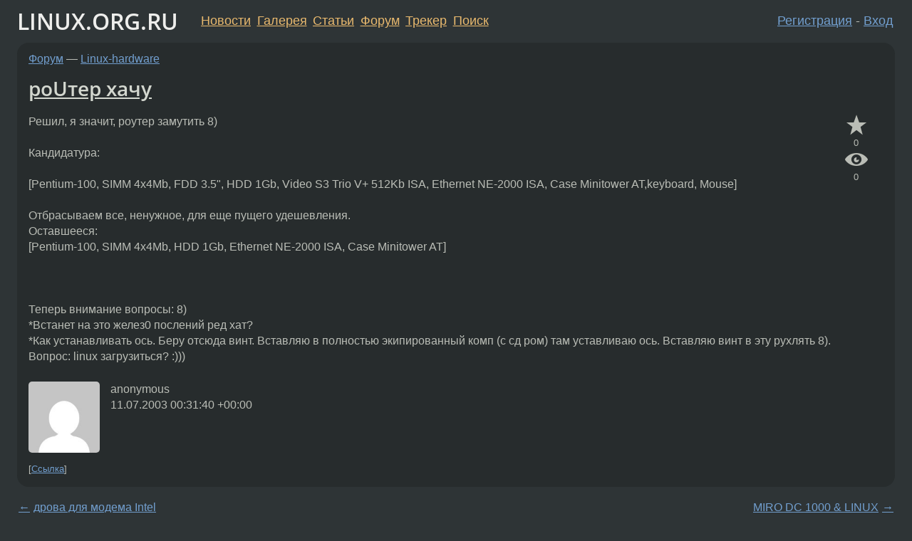

--- FILE ---
content_type: text/html;charset=utf-8
request_url: https://www.linux.org.ru/forum/linux-hardware/344623
body_size: 5375
content:
<!DOCTYPE html>
<html lang=ru>
<head>
<link rel="stylesheet" type="text/css" href="/tango/combined.css?20260127-1841">
<link rel="preload" href="/js/lor.js?20260127-1841" as="script">

<link rel="yandex-tableau-widget" href="/manifest.json" />
<meta name="referrer" content="always">

<script type="text/javascript">
  /*!
  * $script.js Async loader & dependency manager
  * https://github.com/ded/script.js
  * (c) Dustin Diaz, Jacob Thornton 2011
  * License: MIT
  */
(function(e,d,f){typeof f.module!="undefined"&&f.module.exports?f.module.exports=d():typeof f.define!="undefined"&&f.define=="function"&&f.define.amd?define(e,d):f[e]=d()})("$script",function(){function y(f,e){for(var h=0,g=f.length;h<g;++h){if(!e(f[h])){return E}}return 1}function x(d,c){y(d,function(b){return !c(b)})}function w(p,k,h){function c(b){return b.call?b():K[b]}function q(){if(!--d){K[e]=1,f&&f();for(var b in I){y(b.split("|"),c)&&!x(I[b],c)&&(I[b]=[])}}}p=p[D]?p:[p];var g=k&&k.call,f=g?k:h,e=g?p.join(""):k,d=p.length;return setTimeout(function(){x(p,function(b){if(G[b]){return e&&(J[e]=1),G[b]==2&&q()}G[b]=1,e&&(J[e]=1),v(!L.test(b)&&H?H+b+".js":b,q)})},0),w}function v(h,g){var b=N.createElement("script"),a=E;b.onload=b.onerror=b[z]=function(){if(b[B]&&!/^c|loade/.test(b[B])||a){return}b.onload=b[z]=null,a=1,G[h]=2,g()},b.async=1,b.src=h,M.insertBefore(b,M.firstChild)}var N=document,M=N.getElementsByTagName("head")[0],L=/^https?:\/\//,K={},J={},I={},H,G={},F="string",E=!1,D="push",C="DOMContentLoaded",B="readyState",A="addEventListener",z="onreadystatechange";return !N[B]&&N[A]&&(N[A](C,function u(){N.removeEventListener(C,u,E),N[B]="complete"},E),N[B]="loading"),w.get=v,w.order=function(f,e,h){(function g(a){a=f.shift(),f.length?w(a,g):w(a,e,h)})()},w.path=function(b){H=b},w.ready=function(f,d,h){f=f[D]?f:[f];var g=[];return !x(f,function(b){K[b]||g[D](b)})&&y(f,function(b){return K[b]})?d():!function(b){I[b]=I[b]||[],I[b][D](d),h&&h(g)}(f.join("|")),w},w},this);</script>

<script type="text/javascript">
  $script('/webjars/jquery/2.2.4/jquery.min.js', 'jquery');

  $script.ready('jquery', function() {
    $script('/js/lor.js?20260127-1841', 'lorjs');
    $script('/js/plugins.js?20260127-1841', 'plugins');
  });

  $script('/js/highlight.min.js?20260127-1841', 'hljs');
  $script.ready(['jquery', 'hljs'], function() {
    $(function() {
      hljs.initHighlighting();
    });
  });

  $script('/js/realtime.js?20260127-1841', "realtime");

  $script.ready('lorjs', function() {
    fixTimezone("Europe/Moscow");
  });

  
    $script.ready('lorjs', function() {
      initLoginForm();
    });
  </script>
<title>роUтер хачу — Linux-hardware — Форум</title>
<meta property="og:title" content="роUтер хачу" >

<meta property="og:image" content="https://www.linux.org.ru/img/good-penguin.png">
  <meta name="twitter:card" content="summary">
<meta name="twitter:site" content="@wwwlinuxorgru">
<meta property="og:description" content="Решил, я значит, роутер замутить 8) Кандидатура: [Pentium-100, SIMM 4x4Mb, FDD 3.5&quot;, HDD 1Gb, Video S3 Trio V+ 512Kb ISA, Ethernet NE-2000 ISA, Case Minitower AT,keyboard, Mouse] Отбрасываем все, ненужное, для еще пущего удешевления. Оставшееся: [Pen...">
<meta property="og:url" content="https://www.linux.org.ru/forum/linux-hardware/344623">

<link rel="canonical" href="https://www.linux.org.ru/forum/linux-hardware/344623">

<script type="text/javascript">
  $script.ready('lorjs', function() { initNextPrevKeys(); });
  </script>
<link rel="search" title="Search L.O.R." href="/search.jsp">
<meta name="referrer" content="always">

<base href="https://www.linux.org.ru/">

<link rel="shortcut icon" href="/favicon.ico" type="image/x-icon">
<meta name="viewport" content="initial-scale=1.0">
</head>
<body>
<header id="hd">
  <div id="topProfile">
    </div>

  <span id="sitetitle"><a href="/">LINUX.ORG.RU</a></span>

  <nav class="menu">
    <div id="loginGreating">
      <div id="regmenu" class="head">
          <a href="https://www.linux.org.ru/register.jsp">Регистрация</a> -
          <a id="loginbutton" href="https://www.linux.org.ru/login.jsp">Вход</a>
        </div>

        <form method=POST action="https://www.linux.org.ru/ajax_login_process" style="display: none" id="regform">
          <input type="hidden" name="csrf" value="spvOWOwY0f7EZ94DXw0iBA==">
<label>Имя: <input type=text name=nick size=15 placeholder="nick или email" autocapitalize="off"></label>
          <label>Пароль: <input type=password name=passwd size=15></label>
          <input type=submit value="Вход">
          <input id="hide_loginbutton" type="button" value="Отмена">
        </form>
      </div>

    <ul>
      <li><a href="/news/">Новости</a></li>
      <li><a href="/gallery/">Галерея</a></li>
      <li><a href="/articles/">Статьи</a></li>
      <li><a href="/forum/">Форум</a></li>
      <li><a href="/tracker/">Трекер</a></li>
      <li><a href="/search.jsp">Поиск</a></li>
    </ul>
  </nav>
</header>
<div style="clear: both"></div>
<main id="bd">
<div class=messages itemscope itemtype="http://schema.org/Article">

<article class=msg id="topic-344623">
<header>
    <div class="msg-top-header">
    <span itemprop="articleSection">
      <a href="/forum/">Форум</a> —
      <a href="/forum/linux-hardware/">Linux-hardware</a>
      </span>
    
      &emsp;
      </span>
    </div>

    <h1 itemprop="headline">
      <a href="/forum/linux-hardware/344623">роUтер хачу</a>
      </h1>

    </header>

  <div class="msg-container">

  <div class="msg_body">
    <div class="fav-buttons">
        <a id="favs_button" href="#"><i class="icon-star"></i></a><br><span
           id="favs_count">0</span><br>
        <a id="memories_button" href="#"><i class="icon-eye"></i></a><br><span
           id="memories_count">0</span>
      </div>
    <div itemprop="articleBody">
      <p>Решил, я значит, роутер замутить 8)<br><br>Кандидатура:<br><br>[Pentium-100, SIMM 4x4Mb, FDD 3.5&quot;, HDD 1Gb, Video S3 Trio V+  512Kb ISA, Ethernet NE-2000 ISA, Case Minitower AT,keyboard, Mouse]<br><br>Отбрасываем все, ненужное, для еще пущего удешевления.<br>Оставшееся:<br>[Pentium-100, SIMM 4x4Mb, HDD 1Gb, Ethernet NE-2000 ISA, Case Minitower AT]<br><br><br><br>Теперь внимание вопросы: 8)<br>*Встанет на это желез0 послений ред хат?<br>*Как устанавливать ось. Беру отсюда винт. Вставляю в полностью экипированный комп (с сд ром) там уставливаю ось. Вставляю винт в эту рухлять 8). Вопрос: linux загрузиться? :)))</div>
<footer>

<div class="userpic"><img class="photo" src="https://secure.gravatar.com/avatar/826af561596f128041f076a380bb62d0?s=150&r=g&d=mm&f=y" alt="" width=150 height=150 ></div><div class=sign >
  anonymous<br>
  <time data-format="default" datetime="2003-07-11T04:31:40.805+04:00" itemprop="dateCreated">11.07.03 04:31:40 MSD</time><span class="sign_more">
  </span>
</div>
</footer>

<div class=reply>
          <ul id="topicMenu">
            <li><a href="/forum/linux-hardware/344623">Ссылка</a></li>
          </ul>
          </div>
      <div class="reactions zero-reactions">
  <form class="reactions-form" action="/reactions" method="POST">
    <input type="hidden" name="csrf" value="spvOWOwY0f7EZ94DXw0iBA==">
<input type="hidden" name="topic" value="344623">
    </form>
</div>

</div>
</div>
</article>

<script type="text/javascript">
  $script.ready('lorjs', function() {
    initStarPopovers();
  });
</script>
<div class="nav">
  <div class="grid-row">
    <div class="grid-3-1">
      <table>
        <tr valign=middle>
          <td style="padding-right: 5px">
              <a href="/forum/linux-hardware/344422">←</a>
            </td>
            <td align=left valign=top class="hideon-phone">
              <a href="/forum/linux-hardware/344422">
                дрова для модема Intel</a>
            </td>
          </tr>
      </table>
    </div>
    <div class="grid-3-2">
    </div>
    <div class="grid-3-3">
      <table align="right">
          <tr valign=middle align=right>
            <td class="hideon-phone">
              <a href="/forum/linux-hardware/344667">
                MIRO DC 1000 &amp; LINUX</a>
            </td>
            <td align="right" valign="middle" style="padding-left: 5px">
              <a href="/forum/linux-hardware/344667">→</a>
            </td>
          </tr>
        </table>
      </div>
  </div>
  </div><div class="comment" id="comments" style="padding-top: 0.5em">

<article class="msg" id="comment-344663">
  <div class="title">
    </div>

  <div class="msg-container">
    <div class="userpic"><img class="photo" src="/img/p.gif" alt="" width=1 height=1 ></div><div class="msg_body message-w-userpic">
      <p>Сделайте еще дешевле: выбросьте винт, верните флоповод и видюху (видео только для установки, потом выбросите, если биос этого старья умеет грузиться без видеокарты). Скачайте freesco (<a href="http://www.freesco.org">http://www.freesco.org</a>). Потратьте вечер на чтение документации.</p><div class="sign">
        <a itemprop="creator" href="/people/Obidos/profile">Obidos</a> <span class="stars">★★★★★</span><br class="visible-phone"> <span class="hideon-phone">(</span><time data-format="default" datetime="2003-07-11T09:09:51.102+04:00" >11.07.03 09:09:51 MSD</time><span class="hideon-phone">)</span>

</div>

      <div class="reply">
          <ul>
            <li><a href="/forum/linux-hardware/344623?cid=344663">Ссылка</a></li>
          </ul>
        </div>
      <div class="reactions zero-reactions">
  <form class="reactions-form" action="/reactions" method="POST">
    <input type="hidden" name="csrf" value="spvOWOwY0f7EZ94DXw0iBA==">
<input type="hidden" name="topic" value="344623">
    <input type="hidden" name="comment" value="344663">
    </form>
</div>

</div>
  </div>

</article>


</div>

<div id="realtime" style="display: none"></div>

<div class="infoblock">
    
        Вы не можете добавлять комментарии в эту тему. Тема перемещена в архив.
      </div>
<div class="nav">
  <div class="grid-row">
    <div class="grid-3-1">
      <table>
        <tr valign=middle>
          <td style="padding-right: 5px">
              <a href="/forum/linux-hardware/344422">←</a>
            </td>
            <td align=left valign=top class="hideon-phone">
              <a href="/forum/linux-hardware/344422">
                дрова для модема Intel</a>
            </td>
          </tr>
      </table>
    </div>
    <div class="grid-3-2">
      <a title="Форум - Linux-hardware"
         href="/forum/linux-hardware/">
          Linux-hardware</a>
    </div>
    <div class="grid-3-3">
      <table align="right">
          <tr valign=middle align=right>
            <td class="hideon-phone">
              <a href="/forum/linux-hardware/344667">
                MIRO DC 1000 &amp; LINUX</a>
            </td>
            <td align="right" valign="middle" style="padding-left: 5px">
              <a href="/forum/linux-hardware/344667">→</a>
            </td>
          </tr>
        </table>
      </div>
  </div>
  </div></div>

<section id="related-topics">
    <h2>Похожие темы</h2>

    <div id="related-topics-list">
      <ul>
          <li>
              <span class="group-label">Форум</span>
              <a href="/forum/talks/4403356">хачу хачу хачу!</a> (2010)
            </li>
          <li>
              <span class="group-label">Форум</span>
              <a href="/forum/general/722822">ХАЧУ fido :-)</a> (2004)
            </li>
          <li>
              <span class="group-label">Форум</span>
              <a href="/forum/talks/865209">хачу SIM!</a> (2005)
            </li>
          <li>
              <span class="group-label">Форум</span>
              <a href="/forum/general/11215209">красивый скрисэйвер «хачю» :)</a> (2015)
            </li>
          <li>
              <span class="group-label">Форум</span>
              <a href="/forum/desktop/7054063">[хачю] Клавиатурная переключалка окон?</a> (2011)
            </li>
          </ul>
      <ul>
          <li>
              <span class="group-label">Форум</span>
              <a href="/forum/talks/1629992">хачу на такую работу!</a> (2006)
            </li>
          <li>
              <span class="group-label">Форум</span>
              <a href="/forum/security/56489">кто-то меня хачит</a> (2001)
            </li>
          <li>
              <span class="group-label">Форум</span>
              <a href="/forum/development/873346">хачу собрать OpenOffice-2.0 beta</a> (2005)
            </li>
          <li>
              <span class="group-label">Форум</span>
              <a href="/forum/general/13606">Хачу заtarить файлы *.txt в поддиректориях...</a> (1999)
            </li>
          <li>
              <span class="group-label">Форум</span>
              <a href="/forum/development/30562">Хачу книшку по ncurses на руском па вазможности.</a> (2000)
            </li>
          </ul>
      </div>
  </section>
</main>
<footer id="ft">

<p id="ft-info">
  <a href="/about">О Сервере</a> -
  <a href="/help/rules.md">Правила форума</a> -
  <a href="/help/lorcode.md">Правила разметки (LORCODE)</a> -
  <a href="/help/markdown.md">Правила разметки (Markdown)</a><br>
  <a href="https://github.com/maxcom/lorsource/issues">Сообщить об ошибке</a><br>
  <a href="https://www.linux.org.ru/">https://www.linux.org.ru/</a>
</p>

<script type="text/javascript">
  </script>


</footer>
</body></html>
